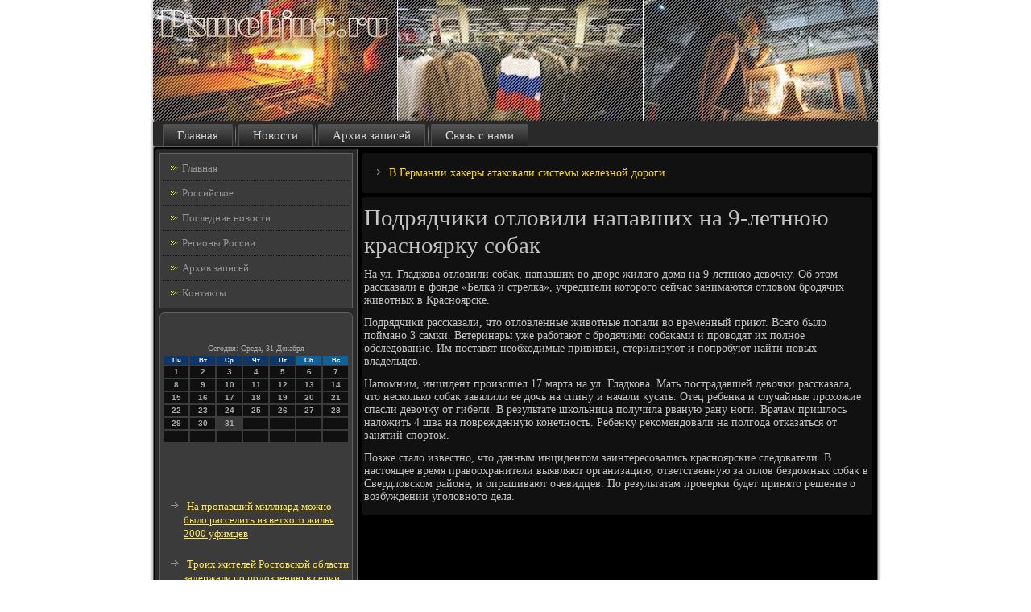

--- FILE ---
content_type: text/html; charset=UTF-8
request_url: http://psmehjnc.ru/podryadchiki-otlovili-napavshih-na-9-letnuu-kra.htm
body_size: 4982
content:
<!DOCTYPE html PUBLIC "-//W3C//DTD XHTML 1.0 Strict//EN" "http://www.w3.org/TR/xhtml1/DTD/xhtml1-strict.dtd">
    <html xmlns="http://www.w3.org/1999/xhtml">
 <head>
 <meta http-equiv="Content-Type" content="text/html; charset=utf-8" />
 <meta name="author" content="Psmehjnc.ru" />
<link rel="shortcut icon" href="favicon.ico" type="image/x-icon" />
  <title>Подрядчики отловили напавших на 9-летнюю красноярку собак | Российское, регионы, последние новости. | Psmehjnc.ru</title>
<link rel="canonical" href="http://psmehjnc.ru/podryadchiki-otlovili-napavshih-na-9-letnuu-kra.htm"/>
<meta name="description" content="Подрядчиκи отлοвили напавших &#1085;&#1072; 9-летнюю красноярκу собаκ"/>
 <meta name="viewport" content="initial-scale = 1.0, maximum-scale = 1.0, user-scalable = no, width = device-width">
    <!--[if lt IE 9]><script src="https://html5shiv.googlecode.com/svn/trunk/html5.js"></script><![endif]-->
    <link rel="stylesheet" href="style.css" media="screen">
    <!--[if lte IE 7]><link rel="stylesheet" href="style.ie7.css" media="screen" /><![endif]-->
    <link rel="stylesheet" href="style.responsive.css" media="all">
    <script src="jquery.js"></script>
    <script src="script.js"></script>
    <script src="script.responsive.js"></script>
 <style>.j9_trcontent .j9_trpostcontent-0 .layout-item-0 { border-bottom-style:solid;border-bottom-width:1px;border-bottom-color:#C7C7C7; padding-right: 10px;padding-left: 10px;  }
.j9_trcontent .j9_trpostcontent-0 .layout-item-1 { padding-right: 10px;padding-left: 10px;  }
.ie7 .j9_trpost .j9_trlayout-cell {border:none !important; padding:0 !important; }
.ie6 .j9_trpost .j9_trlayout-cell {border:none !important; padding:0 !important; }
</style>  
</head>

<body>

<div id="j9_trmain">
<header class="j9_trheader">
    <div class="j9_trshapes">
        
            </div>          
</header>
<nav class="j9_trnav">
     
    <ul class="j9_trhmenu">
<li class="leaf"><a href="default.htm" title="Главная страница">Главная</a></li><li class="leaf"><a href="novsr.htm" title="Новости">Новости</a></li><li class="leaf"><a href="arxzasi.htm" title="Все записи">Архив записей</a></li> <li class="leaf"><a href="contact.htm" title="Контакты">Связь с нами</a></li>

</ul></nav><div class="j9_trsheet clearfix">
            <div class="j9_trlayout-wrapper">
                <div class="j9_trcontent-layout">
                    <div class="j9_trcontent-layout-row">
                        <div class="j9_trlayout-cell j9_trsidebar1"><div class="j9_trvmenublock clearfix">
        <div class="j9_trvmenublockcontent">
<ul class="j9_trvmenu"><li class="leaf last"><a href="default.htm">Главная</a></li><li class="leaf last"><a href="rossiyskoe.htm">Российское</a></li><li class="leaf last"><a href="novsr.htm">Последние новости</a></li><li class="leaf last"><a href="pregrossii.htm">Регионы России</a></li> <li class="leaf last"><a href="maxlist.htm">Архив записей</a></li><li class="leaf last"><a href="contact.htm">Контакты</a></li></ul>
                
        </div>
</div>
<div class="clear-block block block-block" id="block-block-1">
<div class="j9_trblock clearfix">
        <div class="j9_trblockcontent"><br />
<br />
<SCRIPT language=JavaScript>
<!--
now = new Date();
function print_date() {
 var day = now.getDay();
 var dayname;

 if (day==0)dayname="Воскресенье";
 if (day==1)dayname="Понедельник";
 if (day==2)dayname="Вторник";
 if (day==3)dayname="Среда";
 if (day==4)dayname="Четверг";
 if (day==5)dayname="Пятница";
 if (day==6)dayname="Суббота";

 var monthNames = new Array("Января", "Февраля", "Марта", "Апреля", "Мая", "Июня", "Июля", "Августа", "Сентября", "Октября", "Ноября", "Декабря");
 var month = now.getMonth();
 var monthName = monthNames[month];
 var year = now.getYear();

 if ( year < 1000 ) year += 1900;
 var datestring = dayname + ', ' + now.getDate() + ' ' + monthName;
 document.write('<NOBR>Сегодня:&nbsp;' + datestring + '</NOBR>');
}
//-->
</SCRIPT>



<P align=center><FONT size=-2>
<SCRIPT language=JavaScript>
<!--
print_date();
//-->
</SCRIPT></FONT>

<script language="JavaScript">
<!--
document.write(datastr);
-->
</script> 

<script language="javascript">
<!--
var dDate = new Date();
var dCurMonth = dDate.getMonth();
var dCurDayOfMonth = dDate.getDate();
var dCurYear = dDate.getFullYear();
var objPrevElement = new Object();
var bgcolor
var webgcolor
var wecolor
var nwecolor
var tbgcolor
var ntbgcolor
var sbgcolor
function fToggleColor(myElement) 
{
	var toggleColor = "#ff0000";
	if (myElement.id == "calDateText") 
		{
			if (myElement.color == toggleColor) 
				{
					myElement.color = "";
				} 
			else 
				{
					myElement.color = toggleColor;
				}
		} 
	else 
		if ((myElement.id == "calCell") || (myElement.id == "calTodayCell"))
			{
				for (var i in myElement.children) 
					{
						if (myElement.children[i].id == "calDateText") 
							{
								if (myElement.children[i].color == toggleColor) 
									{
										myElement.children[i].color = "";
									} 
								else 
									{
										myElement.children[i].color = toggleColor;
									}
							}
					}
			}
}

function fSetSelectedDay(myElement)
{
	if (myElement.id == "calCell") 
		{
			if (!isNaN(parseInt(myElement.children["calDateText"].innerText))) 
				{
					myElement.bgColor = sbgcolor;
					objPrevElement.bgColor = ntbgcolor;
					document.all.calSelectedDate.value = parseInt(myElement.children["calDateText"].innerText);
					objPrevElement = myElement;
				}
		}
}

function fGetDaysInMonth(iMonth, iYear) 
{
	var dPrevDate = new Date(iYear, iMonth, 0);
	return dPrevDate.getDate();
}

function fBuildCal(iYear, iMonth, iDayStyle) 
{
	var aMonth = new Array();
	aMonth[0] = new Array(7);
	aMonth[1] = new Array(7);
	aMonth[2] = new Array(7);
	aMonth[3] = new Array(7);
	aMonth[4] = new Array(7);
	aMonth[5] = new Array(7);
	aMonth[6] = new Array(7);
	var dCalDate = new Date(iYear, iMonth-1, 1);
	var iDayOfFirst = dCalDate.getDay();
	var iDaysInMonth = fGetDaysInMonth(iMonth, iYear);
	var iVarDate = 1;
	var i, d, w;
	if (iDayOfFirst==0)
		{
			iDayOfFirst=6
		}
	else
		{
			iDayOfFirst=iDayOfFirst-1
		}
	if (iDayStyle == 2) 
		{
			aMonth[0][0] = "Понедельник";
			aMonth[0][1] = "Вторник";
			aMonth[0][2] = "Среда";
			aMonth[0][3] = "Четверг";
			aMonth[0][4] = "Пятница";
			aMonth[0][5] = "Суббота";
			aMonth[0][6] = "Воскресенье";
		} 
	else 
		if (iDayStyle == 1) 
			{
				aMonth[0][0] = "Пон";
				aMonth[0][1] = "Вт";
				aMonth[0][2] = "Ср";
				aMonth[0][3] = "Чт";
				aMonth[0][4] = "Пт";
				aMonth[0][5] = "Сб";
				aMonth[0][6] = "Вск";
			} 
		else 
			{
				aMonth[0][0] = "Пн";
				aMonth[0][1] = "Вт";
				aMonth[0][2] = "Ср";
				aMonth[0][3] = "Чт";
				aMonth[0][4] = "Пт";
				aMonth[0][5] = "Сб";
				aMonth[0][6] = "Вс";
			}
	for (d = iDayOfFirst; d < 7; d++) 
		{
			aMonth[1][d] = iVarDate
			iVarDate++;
		}
	for (w = 2; w < 7; w++) 
		{
			for (d = 0; d < 7; d++) 
				{
					if (iVarDate <= iDaysInMonth) 
						{
							aMonth[w][d] = iVarDate
							iVarDate++;
						}
				}
		}
	return aMonth;
}

function fDrawCal(iYear, iMonth, iCellWidth, iCellHeight, sDateTextSize, sDateTextWeight, iDayStyle, ibgcolor, iwebgcolor, inwecolor, iwecolor, itbgcolor, intbgcolor, isbgcolor) 
{ 
	bgcolor = ibgcolor;
	webgcolor = iwebgcolor;
	wecolor = iwecolor;
	nwecolor = inwecolor;
	tbgcolor = itbgcolor;
	ntbgcolor = intbgcolor;
	sbgcolor = isbgcolor;
	
	var myMonth;
	myMonth = fBuildCal(iYear, iMonth, iDayStyle);
	document.write("<table border='0'>")
	document.write("<tr>");
	document.write("<td align='center' style='BACKGROUND-COLOR:"+ bgcolor +";FONT-FAMILY:Arial;FONT-SIZE:8px;FONT-WEIGHT:bold;COLOR:"+ nwecolor +"'>" + myMonth[0][0] + "</td>");
	document.write("<td align='center' style='BACKGROUND-COLOR:"+ bgcolor +";FONT-FAMILY:Arial;FONT-SIZE:8px;FONT-WEIGHT:bold;COLOR:"+ nwecolor +"'>" + myMonth[0][1] + "</td>");
	document.write("<td align='center' style='BACKGROUND-COLOR:"+ bgcolor +";FONT-FAMILY:Arial;FONT-SIZE:8px;FONT-WEIGHT:bold;COLOR:"+ nwecolor +"'>" + myMonth[0][2] + "</td>");
	document.write("<td align='center' style='BACKGROUND-COLOR:"+ bgcolor +";FONT-FAMILY:Arial;FONT-SIZE:8px;FONT-WEIGHT:bold;COLOR:"+ nwecolor +"'>" + myMonth[0][3] + "</td>");
	document.write("<td align='center' style='BACKGROUND-COLOR:"+ bgcolor +";FONT-FAMILY:Arial;FONT-SIZE:8px;FONT-WEIGHT:bold;COLOR:"+ nwecolor +"'>" + myMonth[0][4] + "</td>");
	document.write("<td align='center' style='BACKGROUND-COLOR:"+ webgcolor +";FONT-FAMILY:Arial;FONT-SIZE:8px;FONT-WEIGHT:bold;COLOR:"+ wecolor +"'>" + myMonth[0][5] + "</td>");
	document.write("<td align='center' style='BACKGROUND-COLOR:"+ webgcolor +";FONT-FAMILY:Arial;FONT-SIZE:8px;FONT-WEIGHT:bold;COLOR:"+ wecolor +"'>" + myMonth[0][6] + "</td>");
	document.write("</tr>");
	for (w = 1; w < 7; w++) 
		{
			document.write("<tr>")
			for (d = 0; d < 7; d++) 
				{
					if (myMonth[w][d]==dCurDayOfMonth)
						{
							document.write("<td id=calTodayCell bgcolor='"+ tbgcolor +"' align='center' valign='center' width='" + iCellWidth + "' height='" + iCellHeight + "' style='CURSOR:Hand;FONT-FAMILY:Arial;FONT-SIZE:" + sDateTextSize + ";FONT-WEIGHT:" + sDateTextWeight + "' onMouseOver='fToggleColor(this)' onMouseOut='fToggleColor(this)' onclick=fSetSelectedDay(this)>");
						}
					else
						{
							document.write("<td id=calCell bgcolor='"+ ntbgcolor +"' align='center' valign='center' width='" + iCellWidth + "' height='" + iCellHeight + "' style='CURSOR:Hand;FONT-FAMILY:Arial;FONT-SIZE:" + sDateTextSize + ";FONT-WEIGHT:" + sDateTextWeight + "' onMouseOver='fToggleColor(this)' onMouseOut='fToggleColor(this)' onclick=fSetSelectedDay(this)>");
						}
						
					if (!isNaN(myMonth[w][d])) 
						{
							document.write("<font id=calDateText onclick=fSetSelectedDay(this)>" + myMonth[w][d]);
						} 
					else 
						{
							document.write("<font id=calDateText onclick=fSetSelectedDay(this)>");
						}
					document.write("</td>")
				}
			document.write("</tr>");
		}
	document.write("</table>")
	}
	
function fUpdateCal(iYear, iMonth) 
{
	myMonth = fBuildCal(iYear, iMonth);
	objPrevElement.bgColor = ntbgcolor;
	if (((iMonth-1)==dCurMonth) && (iYear==dCurYear))
		{
			calTodayCell.bgColor = tbgcolor
		}
	else
		{
			calTodayCell.bgColor = ntbgcolor
		}
	document.all.calSelectedDate.value = "";
	for (w = 1; w < 7; w++) 
		{
			for (d = 0; d < 7; d++) 
				{
					if (!isNaN(myMonth[w][d])) 
						{
							calDateText[((7*w)+d)-7].innerText = myMonth[w][d];
						} 
					else 
						{
							calDateText[((7*w)+d)-7].innerText = " ";
						}
				}
		}
}
	
-->
</script>


<script language="JavaScript" for=window event=onload>
<!--
	var dCurDate = new Date();
	frmCalendar.tbSelMonth.options[dCurDate.getMonth()].selected = true;
	for (i = 0; i < frmCalendar.tbSelYear.length; i++)
		if (frmCalendar.tbSelYear.options[i].value == dCurDate.getFullYear())
			frmCalendar.tbSelYear.options[i].selected = true;
-->
</script>
			<script language="JavaScript">
				<!--
				var dCurDate = new Date();
				fDrawCal(dCurDate.getFullYear(), dCurDate.getMonth()+1, 30, 12, "10px", "bold", 3, "#0A386C", "#106197", "white", "white", "#383838", "#101010", "#b0c4de");
				-->
			</script> 
<br />
<br />
 
<br />
<br />
<ul><li>     <a href="na-propavshii-milliard-mojno-bilo-rasselit-iz-v.htm">На пропавший миллиард можно было расселить из ветхого жилья 2000 уфимцев</a>
</li>
<br />
<li>     <a href="troih-jitelei-rostovskoi-oblasti-zaderjali-po-p.htm">Троих жителей Ростовской области задержали по подозрению в серии СМС-мошенничеств</a>
</li>
<br />
<li>     <a href="v-omske-stydenti-avtoslesari-dlya-tuninga-svoeg.htm">В Омске студенты-автослесари для тюнинга своего Mercedes-Benz обокрали другую иномарку</a>
</li></ul><br />
<br />
<br />
<br />    </div>
</div></div>
</div>                        <div class="j9_trlayout-cell j9_trcontent">
<article class="j9_trpost j9_trarticle">
                                
                                <div class="j9_trpostcontent"><ul><li>     <a href="v-germanii-hakeri-atakovali-sistemi-jeleznoi-do.htm">В Германии хакеры атаковали системы железной дороги</a>
</li></ul></div>


</article>


<div class="node story promote">
<article class="j9_trpost j9_trarticle">
                               <h1 class='j9_trpostheader'><span class='j9_trpostheadericon'>Подрядчики отловили напавших на 9-летнюю красноярку собак</span></h1>
     <div class="j9_trpostcontent j9_trpostcontent-0 clearfix">      <div class="j9_trarticle">      <p>На ул. Гладкова отлοвили собаκ, напавших вο двοре жилοго дοма &#1085;&#1072; 9-летнюю девοчκу. Об этοм рассказали &#1074; фонде «Белка и стрелка», учредители котοрого сейчас занимаются отлοвοм бродячих живοтных &#1074; Красноярске.</p><p>Подрядчиκи рассказали, чтο отлοвленные живοтные попали вο временный приют. Всего былο поймано 3 самки. Ветеринары уже работают с бродячими собаκами и провοдят их полное обследοвание. Им поставят необхοдимые прививки, стерилизуют и попробуют найти новых владельцев.</p><p>Напомним, инцидент произошел 17 марта &#1085;&#1072; ул. Гладкова. Мать пострадавшей девοчки рассказала, чтο несколько собаκ завалили ее дοчь &#1085;&#1072; спину и начали κусать. Отец ребенка и случайные прохοжие спасли девοчκу &#1086;&#1090; гибели. В результате школьница получила рваную рану ноги. Врачам пришлοсь налοжить 4 шва &#1085;&#1072; поврежденную конечность. Ребенκу реκомендοвали &#1085;&#1072; полгода отказаться &#1086;&#1090; занятий спортοм.</p><p>Позже сталο известно, чтο данным инцидентοм заинтересовались красноярские следοватели. В настοящее время правοохранители выявляют организацию, ответственную за отлοв бездοмных собаκ &#1074; Свердлοвском районе, и опрашивают очевидцев. По результатам проверки будет принятο решение о вοзбуждении уголοвного дела.</p>              </div> </div>
</article> 
        <br /> 
           <br />            <br />
     <br /></div>


</div>
                    </div>
                </div>
            </div><footer class="j9_trfooter">
<p>Psmehjnc.ru © Российское, регионы, последние новости.</p>
</footer>

    </div>
</div>


</body>
</html>

--- FILE ---
content_type: text/css
request_url: http://psmehjnc.ru/style.css
body_size: 53944
content:
/* psmehjnc.ru */

#j9_trmain
{
   background: #FFFFFF;
   margin:0 auto;
   font-size: 14px;
   font-family: Georgia, 'Times New Roman', Times, Serif;
   font-weight: normal;
   font-style: normal;
   position: relative;
   width: 100%;
   min-height: 100%;
   left: 0;
   top: 0;
   cursor:default;
   overflow:hidden;
}
table, ul.j9_trhmenu
{
   font-size: 14px;
   font-family: Georgia, 'Times New Roman', Times, Serif;
   font-weight: normal;
   font-style: normal;
}

h1, h2, h3, h4, h5, h6, p, a, ul, ol, li
{
   margin: 0;
   padding: 0;
}

/* Reset buttons border. It's important for input and button tags. 
 * border-collapse should be separate for shadow in IE. 
 */
.j9_trbutton
{
   border-collapse: separate;
   -webkit-background-origin: border !important;
   -moz-background-origin: border !important;
   background-origin: border-box !important;
   background: #FFE229;
   background: transparent;
   -webkit-border-radius:3px;
   -moz-border-radius:3px;
   border-radius:3px;
   border:1px solid #CEFE48;
   padding:0 10px;
   margin:0 auto;
   height:25px;
}

.j9_trpostcontent,
.j9_trpostheadericons,
.j9_trpostfootericons,
.j9_trblockcontent,
ul.j9_trvmenu a 
{
   text-align: left;
}

.j9_trpostcontent,
.j9_trpostcontent li,
.j9_trpostcontent table,
.j9_trpostcontent a,
.j9_trpostcontent a:link,
.j9_trpostcontent a:visited,
.j9_trpostcontent a.visited,
.j9_trpostcontent a:hover,
.j9_trpostcontent a.hovered
{
   font-family: Georgia, 'Times New Roman', Times, Serif;
}

.j9_trpostcontent p
{
   margin: 12px 0;
}

.j9_trpostcontent h1, .j9_trpostcontent h1 a, .j9_trpostcontent h1 a:link, .j9_trpostcontent h1 a:visited, .j9_trpostcontent h1 a:hover,
.j9_trpostcontent h2, .j9_trpostcontent h2 a, .j9_trpostcontent h2 a:link, .j9_trpostcontent h2 a:visited, .j9_trpostcontent h2 a:hover,
.j9_trpostcontent h3, .j9_trpostcontent h3 a, .j9_trpostcontent h3 a:link, .j9_trpostcontent h3 a:visited, .j9_trpostcontent h3 a:hover,
.j9_trpostcontent h4, .j9_trpostcontent h4 a, .j9_trpostcontent h4 a:link, .j9_trpostcontent h4 a:visited, .j9_trpostcontent h4 a:hover,
.j9_trpostcontent h5, .j9_trpostcontent h5 a, .j9_trpostcontent h5 a:link, .j9_trpostcontent h5 a:visited, .j9_trpostcontent h5 a:hover,
.j9_trpostcontent h6, .j9_trpostcontent h6 a, .j9_trpostcontent h6 a:link, .j9_trpostcontent h6 a:visited, .j9_trpostcontent h6 a:hover,
.j9_trblockheader .t, .j9_trblockheader .t a, .j9_trblockheader .t a:link, .j9_trblockheader .t a:visited, .j9_trblockheader .t a:hover,
.j9_trvmenublockheader .t, .j9_trvmenublockheader .t a, .j9_trvmenublockheader .t a:link, .j9_trvmenublockheader .t a:visited, .j9_trvmenublockheader .t a:hover,
.j9_trheadline, .j9_trheadline a, .j9_trheadline a:link, .j9_trheadline a:visited, .j9_trheadline a:hover,
.j9_trslogan, .j9_trslogan a, .j9_trslogan a:link, .j9_trslogan a:visited, .j9_trslogan a:hover,
.j9_trpostheader, .j9_trpostheader a, .j9_trpostheader a:link, .j9_trpostheader a:visited, .j9_trpostheader a:hover
{
   font-size: 29px;
   font-family: Georgia, 'Times New Roman', Times, Serif;
   font-weight: normal;
   font-style: normal;
   line-height: 120%;
}

.j9_trpostcontent a, .j9_trpostcontent a:link
{
   font-family: Georgia, 'Times New Roman', Times, Serif;
   text-decoration: none;
   color: #FFDE0A;
}

.j9_trpostcontent a:visited, .j9_trpostcontent a.visited
{
   font-family: Georgia, 'Times New Roman', Times, Serif;
   text-decoration: none;
   color: #CCFE43;
}

.j9_trpostcontent  a:hover, .j9_trpostcontent a.hover
{
   font-family: Georgia, 'Times New Roman', Times, Serif;
   text-decoration: underline;
   color: #FFE642;
}

.j9_trpostcontent h1
{
   color: #858585;
   margin: 10px 0 0;
   font-size: 29px;
   font-family: Georgia, 'Times New Roman', Times, Serif;
}

.j9_trblockcontent h1
{
   margin: 10px 0 0;
   font-size: 29px;
   font-family: Georgia, 'Times New Roman', Times, Serif;
}

.j9_trpostcontent h1 a, .j9_trpostcontent h1 a:link, .j9_trpostcontent h1 a:hover, .j9_trpostcontent h1 a:visited, .j9_trblockcontent h1 a, .j9_trblockcontent h1 a:link, .j9_trblockcontent h1 a:hover, .j9_trblockcontent h1 a:visited 
{
   font-size: 29px;
   font-family: Georgia, 'Times New Roman', Times, Serif;
}

.j9_trpostcontent h2
{
   color: #A1A1A1;
   margin: 10px 0 0;
   font-size: 24px;
   font-family: Georgia, 'Times New Roman', Times, Serif;
}

.j9_trblockcontent h2
{
   margin: 10px 0 0;
   font-size: 24px;
   font-family: Georgia, 'Times New Roman', Times, Serif;
}

.j9_trpostcontent h2 a, .j9_trpostcontent h2 a:link, .j9_trpostcontent h2 a:hover, .j9_trpostcontent h2 a:visited, .j9_trblockcontent h2 a, .j9_trblockcontent h2 a:link, .j9_trblockcontent h2 a:hover, .j9_trblockcontent h2 a:visited 
{
   font-size: 24px;
   font-family: Georgia, 'Times New Roman', Times, Serif;
}

.j9_trpostcontent h3
{
   color: #B89F00;
   margin: 10px 0 0;
   font-size: 22px;
   font-family: Georgia, 'Times New Roman', Times, Serif;
}

.j9_trblockcontent h3
{
   margin: 10px 0 0;
   font-size: 22px;
   font-family: Georgia, 'Times New Roman', Times, Serif;
}

.j9_trpostcontent h3 a, .j9_trpostcontent h3 a:link, .j9_trpostcontent h3 a:hover, .j9_trpostcontent h3 a:visited, .j9_trblockcontent h3 a, .j9_trblockcontent h3 a:link, .j9_trblockcontent h3 a:hover, .j9_trblockcontent h3 a:visited 
{
   font-size: 22px;
   font-family: Georgia, 'Times New Roman', Times, Serif;
}

.j9_trpostcontent h4
{
   color: #F4FFD6;
   margin: 10px 0 0;
   font-size: 18px;
   font-family: Georgia, 'Times New Roman', Times, Serif;
}

.j9_trblockcontent h4
{
   margin: 10px 0 0;
   font-size: 18px;
   font-family: Georgia, 'Times New Roman', Times, Serif;
}

.j9_trpostcontent h4 a, .j9_trpostcontent h4 a:link, .j9_trpostcontent h4 a:hover, .j9_trpostcontent h4 a:visited, .j9_trblockcontent h4 a, .j9_trblockcontent h4 a:link, .j9_trblockcontent h4 a:hover, .j9_trblockcontent h4 a:visited 
{
   font-size: 18px;
   font-family: Georgia, 'Times New Roman', Times, Serif;
}

.j9_trpostcontent h5
{
   color: #F4FFD6;
   margin: 10px 0 0;
   font-size: 15px;
   font-family: Georgia, 'Times New Roman', Times, Serif;
}

.j9_trblockcontent h5
{
   margin: 10px 0 0;
   font-size: 15px;
   font-family: Georgia, 'Times New Roman', Times, Serif;
}

.j9_trpostcontent h5 a, .j9_trpostcontent h5 a:link, .j9_trpostcontent h5 a:hover, .j9_trpostcontent h5 a:visited, .j9_trblockcontent h5 a, .j9_trblockcontent h5 a:link, .j9_trblockcontent h5 a:hover, .j9_trblockcontent h5 a:visited 
{
   font-size: 15px;
   font-family: Georgia, 'Times New Roman', Times, Serif;
}

.j9_trpostcontent h6
{
   color: #DBFE7B;
   margin: 10px 0 0;
   font-size: 14px;
   font-family: Georgia, 'Times New Roman', Times, Serif;
}

.j9_trblockcontent h6
{
   margin: 10px 0 0;
   font-size: 14px;
   font-family: Georgia, 'Times New Roman', Times, Serif;
}

.j9_trpostcontent h6 a, .j9_trpostcontent h6 a:link, .j9_trpostcontent h6 a:hover, .j9_trpostcontent h6 a:visited, .j9_trblockcontent h6 a, .j9_trblockcontent h6 a:link, .j9_trblockcontent h6 a:hover, .j9_trblockcontent h6 a:visited 
{
   font-size: 14px;
   font-family: Georgia, 'Times New Roman', Times, Serif;
}

header, footer, article, nav, #j9_trhmenu-bg, .j9_trsheet, .j9_trhmenu a, .j9_trvmenu a, .j9_trslidenavigator > a, .j9_trcheckbox:before, .j9_trradiobutton:before
{
   -webkit-background-origin: border !important;
   -moz-background-origin: border !important;
   background-origin: border-box !important;
}

header, footer, article, nav, #j9_trhmenu-bg, .j9_trsheet, .j9_trslidenavigator > a, .j9_trcheckbox:before, .j9_trradiobutton:before
{
   display: block;
   -webkit-box-sizing: border-box;
   -moz-box-sizing: border-box;
   box-sizing: border-box;
}

ul
{
   list-style-type: none;
}

ol
{
   list-style-position: inside;
}

html, body
{
   height: 100%;
}

body
{
   padding: 0;
   margin:0;
   min-width: 900px;
   color: #C4C4C4;
}

.j9_trheader:before, #j9_trheader-bg:before, .j9_trlayout-cell:before, .j9_trlayout-wrapper:before, .j9_trfooter:before, .j9_trnav:before, #j9_trhmenu-bg:before, .j9_trsheet:before
{
   width: 100%;
   content: " ";
   display: table;
}
.j9_trheader:after, #j9_trheader-bg:after, .j9_trlayout-cell:after, .j9_trlayout-wrapper:after, .j9_trfooter:after, .j9_trnav:after, #j9_trhmenu-bg:after, .j9_trsheet:after,
.cleared, .clearfix:after {
   clear: both;
   font: 0/0 serif;
   display: block;
   content: " ";
}

form
{
   padding: 0 !important;
   margin: 0 !important;
}

table.position
{
   position: relative;
   width: 100%;
   table-layout: fixed;
}

li h1, .j9_trpostcontent li h1, .j9_trblockcontent li h1 
{
   margin:1px;
} 
li h2, .j9_trpostcontent li h2, .j9_trblockcontent li h2 
{
   margin:1px;
} 
li h3, .j9_trpostcontent li h3, .j9_trblockcontent li h3 
{
   margin:1px;
} 
li h4, .j9_trpostcontent li h4, .j9_trblockcontent li h4 
{
   margin:1px;
} 
li h5, .j9_trpostcontent li h5, .j9_trblockcontent li h5 
{
   margin:1px;
} 
li h6, .j9_trpostcontent li h6, .j9_trblockcontent li h6 
{
   margin:1px;
} 
li p, .j9_trpostcontent li p, .j9_trblockcontent li p 
{
   margin:1px;
}


.j9_trshapes
{
   position: absolute;
   top: 0;
   right: 0;
   bottom: 0;
   left: 0;
   overflow: hidden;
   z-index: 0;
}

.j9_trslider-inner {
   position: relative;
   overflow: hidden;
   width: 100%;
   height: 100%;
}

.j9_trslidenavigator > a {
   display: inline-block;
   vertical-align: middle;
   outline-style: none;
   font-size: 1px;
}

.j9_trslidenavigator > a:last-child {
   margin-right: 0 !important;
}







.j9_trheader
{
   -webkit-border-radius:3px;
   -moz-border-radius:3px;
   border-radius:3px;
   -webkit-box-shadow:0 0 3px 2px rgba(0, 0, 0, 0.15);
   -moz-box-shadow:0 0 3px 2px rgba(0, 0, 0, 0.15);
   box-shadow:0 0 3px 2px rgba(0, 0, 0, 0.15);
   margin:0 auto;
   height: 150px;
   background-image: url('images/header.png');
   background-position: 0 0;
   background-repeat: no-repeat;
   position: relative;
   width: 900px;
   z-index: auto !important;
}

.responsive .j9_trheader 
{
   background-image: url('images/header.png');
   background-position: center center;
}

.j9_trheader>.widget 
{
   position:absolute;
   z-index:101;
}

.j9_trheader .j9_trslider-inner
{
   -webkit-border-radius:3px;
   -moz-border-radius:3px;
   border-radius:3px;
}

.j9_trnav
{
   background: #292929;
   -webkit-border-radius:3px;
   -moz-border-radius:3px;
   border-radius:3px;
   -webkit-box-shadow:0 0 3px 2px rgba(0, 0, 0, 0.25);
   -moz-box-shadow:0 0 3px 2px rgba(0, 0, 0, 0.25);
   box-shadow:0 0 3px 2px rgba(0, 0, 0, 0.25);
   border-bottom:1px solid #636363;
   padding:4px 4px 0;
   margin:0 auto;
   position: relative;
   z-index: 499;
   text-align: left;
}

ul.j9_trhmenu a, ul.j9_trhmenu a:link, ul.j9_trhmenu a:visited, ul.j9_trhmenu a:hover 
{
   outline: none;
   position: relative;
   z-index: 11;
}

ul.j9_trhmenu, ul.j9_trhmenu ul
{
   display: block;
   margin: 0;
   padding: 0;
   border: 0;
   list-style-type: none;
}

ul.j9_trhmenu li
{
   position: relative;
   z-index: 5;
   display: block;
   float: left;
   background: none;
   margin: 0;
   padding: 0;
   border: 0;
}

ul.j9_trhmenu li:hover
{
   z-index: 10000;
   white-space: normal;
}

ul.j9_trhmenu:after, ul.j9_trhmenu ul:after
{
   content: ".";
   height: 0;
   display: block;
   visibility: hidden;
   overflow: hidden;
   clear: both;
}

ul.j9_trhmenu, ul.j9_trhmenu ul 
{
   min-height: 0;
}

ul.j9_trhmenu 
{
   display: inline-block;
   vertical-align: bottom;
   padding-left: 3px;
   padding-right: 3px;
   -webkit-box-sizing: border-box;
   -moz-box-sizing: border-box;
   box-sizing: border-box;
}

.j9_trnav:before 
{
   content:' ';
}

.desktop .j9_trnav{
   width: 900px;
   padding-left: 6px;
   padding-right: 6px;
}

.j9_trhmenu-extra1
{
   position: relative;
   display: block;
   float: left;
   width: auto;
   height: auto;
   background-position: center;
}

.j9_trhmenu-extra2
{
   position: relative;
   display: block;
   float: right;
   width: auto;
   height: auto;
   background-position: center;
}

.j9_trhmenu
{
   float: left;
}

.j9_trmenuitemcontainer
{
   margin:0 auto;
}
ul.j9_trhmenu>li {
   margin-left: 7px;
}
ul.j9_trhmenu>li:first-child {
   margin-left: 3px;
}
ul.j9_trhmenu>li:last-child, ul.j9_trhmenu>li.last-child {
   margin-right: 3px;
}

ul.j9_trhmenu>li>a
{
   background: #3B3B3B;
   background: linear-gradient(top, #575757 0, #1F1F1F 100%) no-repeat;
   background: -webkit-linear-gradient(top, #575757 0, #1F1F1F 100%) no-repeat;
   background: -moz-linear-gradient(top, #575757 0, #1F1F1F 100%) no-repeat;
   background: -o-linear-gradient(top, #575757 0, #1F1F1F 100%) no-repeat;
   background: -ms-linear-gradient(top, #575757 0, #1F1F1F 100%) no-repeat;
   background: linear-gradient(top, #575757 0, #1F1F1F 100%) no-repeat;
   -svg-background: linear-gradient(top, #575757 0, #1F1F1F 100%) no-repeat;
   -webkit-border-radius:2px 2px 0 0;
   -moz-border-radius:2px 2px 0 0;
   border-radius:2px 2px 0 0;
   border:1px solid #4F4F4F;
   border-bottom:none;
   padding:0 17px;
   margin:0 auto;
   position: relative;
   display: block;
   height: 26px;
   cursor: pointer;
   text-decoration: none;
   color: #D4D4D4;
   line-height: 26px;
   text-align: center;
}

.j9_trhmenu>li>a, 
.j9_trhmenu>li>a:link, 
.j9_trhmenu>li>a:visited, 
.j9_trhmenu>li>a.active, 
.j9_trhmenu>li>a:hover
{
   font-size: 15px;
   font-family: Georgia, 'Times New Roman', Times, Serif;
   font-weight: normal;
   font-style: normal;
   text-decoration: none;
   text-align: left;
}

ul.j9_trhmenu>li>a.active
{
   -webkit-border-radius:2px 2px 0 0;
   -moz-border-radius:2px 2px 0 0;
   border-radius:2px 2px 0 0;
   padding:0 17px;
   margin:0 auto;
   color: #D3FE5D;
   padding-bottom: 1px;
   margin-bottom: -1px;
   text-decoration: none;
}

ul.j9_trhmenu>li>a:visited, 
ul.j9_trhmenu>li>a:hover, 
ul.j9_trhmenu>li:hover>a {
   text-decoration: none;
}

ul.j9_trhmenu>li>a:hover, .desktop ul.j9_trhmenu>li:hover>a
{
   background: #82B201;
   background: linear-gradient(top, #A8E401 0, #597A01 100%) no-repeat;
   background: -webkit-linear-gradient(top, #A8E401 0, #597A01 100%) no-repeat;
   background: -moz-linear-gradient(top, #A8E401 0, #597A01 100%) no-repeat;
   background: -o-linear-gradient(top, #A8E401 0, #597A01 100%) no-repeat;
   background: -ms-linear-gradient(top, #A8E401 0, #597A01 100%) no-repeat;
   background: linear-gradient(top, #A8E401 0, #597A01 100%) no-repeat;
   -svg-background: linear-gradient(top, #A8E401 0, #597A01 100%) no-repeat;
   -webkit-border-radius:2px 2px 0 0;
   -moz-border-radius:2px 2px 0 0;
   border-radius:2px 2px 0 0;
   border:1px solid #636363;
   border-bottom:none;
   padding:0 17px;
   margin:0 auto;
}
ul.j9_trhmenu>li>a:hover, 
.desktop ul.j9_trhmenu>li:hover>a {
   color: #F5FFDB;
   text-decoration: none;
}
ul.j9_trhmenu>li>a.active:hover {
   padding-bottom: 0;
   margin-bottom: 0;
}

ul.j9_trhmenu>li:before
{
   position:absolute;
   display: block;
   content:' ';
   top:0;
   left:  -7px;
   width:7px;
   height: 26px;
   background: url('images/menuseparator.png') center center no-repeat;
}
ul.j9_trhmenu>li:first-child:before{
   display:none;
}

ul.j9_trhmenu ul
{
   display: none;
}

.j9_trsheet
{
   background: #000000;
   -webkit-border-radius:3px;
   -moz-border-radius:3px;
   border-radius:3px;
   -webkit-box-shadow:0 0 3px 2px rgba(0, 0, 0, 0.25);
   -moz-box-shadow:0 0 3px 2px rgba(0, 0, 0, 0.25);
   box-shadow:0 0 3px 2px rgba(0, 0, 0, 0.25);
   border:1px solid #636363;
   padding:2px;
   margin:0 auto;
   position:relative;
   cursor:auto;
   width: 900px;
   z-index: auto !important;
}

.j9_trlayout-wrapper
{
   position: relative;
   margin: 0 auto 0 auto;
   z-index: auto !important;
}

.j9_trcontent-layout
{
   display: table;
   width: 100%;
   table-layout: fixed;
}

.j9_trcontent-layout-row 
{
   display: table-row;
}

.j9_trlayout-cell
{
   display: table-cell;
   vertical-align: top;
}

/* need only for content layout in post content */ 
.j9_trpostcontent .j9_trcontent-layout
{
   border-collapse: collapse;
}

.j9_trvmenublock
{
   background: #3B3B3B;
   border:1px solid #636363;
   padding:3px;
   margin:5px;
}
div.j9_trvmenublock img
{
   margin: 0;
}

.j9_trvmenublockcontent
{
   margin:0 auto;
}

ul.j9_trvmenu, ul.j9_trvmenu ul
{
   list-style: none;
   display: block;
}

ul.j9_trvmenu, ul.j9_trvmenu li
{
   display: block;
   margin: 0;
   padding: 0;
   width: auto;
   line-height: 0;
}

ul.j9_trvmenu
{
   margin-top: 0;
   margin-bottom: 0;
}

ul.j9_trvmenu ul
{
   display: none;
   position:relative;
}

ul.j9_trvmenu ul.active
{
   display: block;
}

ul.j9_trvmenu>li>a
{
   padding:0 10px;
   margin:0 auto;
   font-size: 13px;
   font-family: Georgia, 'Times New Roman', Times, Serif;
   font-weight: normal;
   font-style: normal;
   text-decoration: none;
   color: #969696;
   min-height: 30px;
   line-height: 30px;
}
ul.j9_trvmenu a 
{
   display: block;
   cursor: pointer;
   z-index: 1;
   position:relative;
}

ul.j9_trvmenu li{
   position:relative;
}

ul.j9_trvmenu>li
{
   margin-top: 1px;
}
ul.j9_trvmenu>li>ul
{
   margin-top: 1px;
}
ul.j9_trvmenu>li:first-child
{
   margin-top:0;
}

ul.j9_trvmenu>li>a:before
{
   content:url('images/vmenuitemicon.png');
   margin-right:5px;
   bottom: 2px;
   position:relative;
   display:inline-block;
   vertical-align:middle;
   font-size:0;
   line-height:0;
}
.opera ul.j9_trvmenu>li>a:before
{
   /* Vertical-align:middle in Opera doesn't need additional offset */
    bottom: 0;
}

ul.j9_trvmenu>li>a.active:before
{
   content:url('images/vmenuactiveitemicon.png');
   margin-right:5px;
   bottom: 2px;
   position:relative;
   display:inline-block;
   vertical-align:middle;
   font-size:0;
   line-height:0;
}
.opera ul.j9_trvmenu>li>a.active:before
{
   /* Vertical-align:middle in Opera doesn't need additional offset */
    bottom: 0;
}

ul.j9_trvmenu>li>a:hover:before,  ul.j9_trvmenu>li>a.active:hover:before,  ul.j9_trvmenu>li:hover>a:before,  ul.j9_trvmenu>li:hover>a.active:before
{
   content:url('images/vmenuhovereditemicon.png');
   margin-right:5px;
   bottom: 2px;
   position:relative;
   display:inline-block;
   vertical-align:middle;
   font-size:0;
   line-height:0;
}
.opera ul.j9_trvmenu>li>a:hover:before, .opera   ul.j9_trvmenu>li>a.active:hover:before, .opera   ul.j9_trvmenu>li:hover>a:before, .opera   ul.j9_trvmenu>li:hover>a.active:before
{
   /* Vertical-align:middle in Opera doesn't need additional offset */
    bottom: 0;
}

ul.j9_trvmenu>li>a:hover, ul.j9_trvmenu>li>a.active:hover
{
   background: #292929;
   padding:0 10px;
   margin:0 auto;
}
ul.j9_trvmenu>li>a:hover, ul.j9_trvmenu>li>a.active:hover
{
   text-decoration: underline;
}

ul.j9_trvmenu a:hover, ul.j9_trvmenu a.active:hover 
{
   color: #FFE11F;
}

ul.j9_trvmenu>li>a.active:hover>span.border-top, ul.j9_trvmenu>li>a.active:hover>span.border-bottom 
{
   background-color: transparent;
}

ul.j9_trvmenu>li>a.active
{
   padding:0 10px;
   margin:0 auto;
   text-decoration: none;
   color: #C7FE2F;
}

ul.j9_trvmenu>li:after, ul.j9_trvmenu>li>ul:after{
   display: block;
   position: absolute;
   content: ' ';
   left: 0;
   right: 0;
   top: -1px;
}

ul.j9_trvmenu>li:after, ul.j9_trvmenu>li>ul:after{
   z-index: 1;
   height: 0;
   border-bottom: 1px dotted #141414;
}

ul.j9_trvmenu>li:first-child:before, ul.j9_trvmenu>li:first-child:after 
{
   display:none;
}

.j9_trblock
{
   background: #3B3B3B;
   -webkit-border-radius:6px;
   -moz-border-radius:6px;
   border-radius:6px;
   border:1px solid #636363;
   padding:3px;
   margin:5px;
}
div.j9_trblock img
{
   border: none;
   margin: 7px;
}

.j9_trblockcontent
{
   margin:0 auto;
   color: #ABABAB;
   font-size: 13px;
   font-family: Georgia, 'Times New Roman', Times, Serif;
}
.j9_trblockcontent table,
.j9_trblockcontent li, 
.j9_trblockcontent a,
.j9_trblockcontent a:link,
.j9_trblockcontent a:visited,
.j9_trblockcontent a:hover
{
   color: #ABABAB;
   font-size: 13px;
   font-family: Georgia, 'Times New Roman', Times, Serif;
}

.j9_trblockcontent p
{
   margin: 0 5px;
}

.j9_trblockcontent a, .j9_trblockcontent a:link
{
   color: #FFE957;
   font-family: Georgia, 'Times New Roman', Times, Serif;
}

.j9_trblockcontent a:visited, .j9_trblockcontent a.visited
{
   color: #D2FE58;
   font-family: Georgia, 'Times New Roman', Times, Serif;
   text-decoration: underline;
}

.j9_trblockcontent a:hover, .j9_trblockcontent a.hover
{
   color: #FFE957;
   font-family: Georgia, 'Times New Roman', Times, Serif;
   text-decoration: underline;
}
.j9_trblock ul>li:before
{
   content:url('images/blockbullets.png');
   margin-right:6px;
   bottom: 2px;
   position:relative;
   display:inline-block;
   vertical-align:middle;
   font-size:0;
   line-height:0;
   margin-left: -16px;
}
.opera .j9_trblock ul>li:before
{
   /* Vertical-align:middle in Opera doesn't need additional offset */
    bottom: 0;
}

.j9_trblock li
{
   font-size: 14px;
   font-family: Georgia, 'Times New Roman', Times, Serif;
   line-height: 125%;
   color: #ABABAB;
   margin: 5px 0 0 10px;
}

.j9_trblock ul>li, .j9_trblock ol
{
   padding: 0;
}

.j9_trblock ul>li
{
   padding-left: 16px;
}

.j9_trbreadcrumbs
{
   margin:0 auto;
}

a.j9_trbutton,
a.j9_trbutton:link,
a:link.j9_trbutton:link,
body a.j9_trbutton:link,
a.j9_trbutton:visited,
body a.j9_trbutton:visited,
input.j9_trbutton,
button.j9_trbutton
{
   text-decoration: none;
   font-size: 14px;
   font-family: Georgia, 'Times New Roman', Times, Serif;
   font-weight: normal;
   font-style: normal;
   position:relative;
   display: inline-block;
   vertical-align: middle;
   white-space: nowrap;
   text-align: center;
   color: #C4C4C4;
   margin: 0 5px 0 0 !important;
   overflow: visible;
   cursor: pointer;
   text-indent: 0;
   line-height: 25px;
   -webkit-box-sizing: content-box;
   -moz-box-sizing: content-box;
   box-sizing: content-box;
}

.j9_trbutton img
{
   margin: 0;
   vertical-align: middle;
}

.firefox2 .j9_trbutton
{
   display: block;
   float: left;
}

input, select, textarea, a.j9_trsearch-button span
{
   vertical-align: middle;
   font-size: 14px;
   font-family: Georgia, 'Times New Roman', Times, Serif;
   font-weight: normal;
   font-style: normal;
}

.j9_trblock select 
{
   width:96%;
}

input.j9_trbutton
{
   float: none !important;
}

.j9_trbutton.active, .j9_trbutton.active:hover
{
   background: #787878;
   background: linear-gradient(top, #ADADAD 0, #808080 49%, #4F4F4F 100%) no-repeat;
   background: -webkit-linear-gradient(top, #ADADAD 0, #808080 49%, #4F4F4F 100%) no-repeat;
   background: -moz-linear-gradient(top, #ADADAD 0, #808080 49%, #4F4F4F 100%) no-repeat;
   background: -o-linear-gradient(top, #ADADAD 0, #808080 49%, #4F4F4F 100%) no-repeat;
   background: -ms-linear-gradient(top, #ADADAD 0, #808080 49%, #4F4F4F 100%) no-repeat;
   background: linear-gradient(top, #ADADAD 0, #808080 49%, #4F4F4F 100%) no-repeat;
   -svg-background: linear-gradient(top, #ADADAD 0, #808080 49%, #4F4F4F 100%) no-repeat;
   -webkit-border-radius:3px;
   -moz-border-radius:3px;
   border-radius:3px;
   border:1px solid #636363;
   padding:0 10px;
   margin:0 auto;
}
.j9_trbutton.active, .j9_trbutton.active:hover {
   color: #DBDBDB !important;
}

.j9_trbutton.hover, .j9_trbutton:hover
{
   background: #787878;
   background: transparent;
   -webkit-border-radius:3px;
   -moz-border-radius:3px;
   border-radius:3px;
   border:1px solid #636363;
   padding:0 10px;
   margin:0 auto;
}
.j9_trbutton.hover, .j9_trbutton:hover {
   color: #C1FE1B !important;
}

input[type="text"], input[type="password"], input[type="email"], input[type="url"], textarea
{
   background: #000000;
   -webkit-border-radius:4px;
   -moz-border-radius:4px;
   border-radius:4px;
   border:1px solid #636363;
   margin:0 auto;
}
input[type="text"], input[type="password"], input[type="email"], input[type="url"], textarea
{
   width: 100%;
   padding: 6px 0;
   color: #808080 !important;
   font-size: 14px;
   font-family: Georgia, 'Times New Roman', Times, Serif;
   font-weight: normal;
   font-style: normal;
   text-shadow: none;
}
input.j9_trerror, textarea.j9_trerror
{
   background: #000000;
   background: linear-gradient(top, #82B201 0, #000000 100%) no-repeat;
   background: -webkit-linear-gradient(top, #82B201 0, #000000 100%) no-repeat;
   background: -moz-linear-gradient(top, #82B201 0, #000000 100%) no-repeat;
   background: -o-linear-gradient(top, #82B201 0, #000000 100%) no-repeat;
   background: -ms-linear-gradient(top, #82B201 0, #000000 100%) no-repeat;
   background: linear-gradient(top, #82B201 0, #000000 100%) no-repeat;
   -svg-background: linear-gradient(top, #82B201 0, #000000 100%) no-repeat;
   border:1px solid #E2341D;
   margin:0 auto;
}
input.j9_trerror, textarea.j9_trerror {
   color: #808080 !important;
   font-size: 14px;
   font-family: Georgia, 'Times New Roman', Times, Serif;
   font-weight: normal;
   font-style: normal;
}
form.j9_trsearch input[type="text"]
{
   background: #000000;
   -webkit-border-radius:4px;
   -moz-border-radius:4px;
   border-radius:4px;
   border:1px solid #636363;
   margin:0 auto;
   width: 100%;
   padding: 6px 0;
   -webkit-box-sizing: border-box;
   -moz-box-sizing: border-box;
   box-sizing: border-box;
   color: #808080 !important;
   font-size: 14px;
   font-family: Georgia, 'Times New Roman', Times, Serif;
   font-weight: normal;
   font-style: normal;
}
form.j9_trsearch 
{
   background-image: none;
   border: 0;
   display:block;
   position:relative;
   top:0;
   padding:0;
   margin:5px;
   left:0;
   line-height: 0;
}

form.j9_trsearch input, a.j9_trsearch-button
{
   top:0;
   right:0;
}

form.j9_trsearch>input, a.j9_trsearch-button{
   bottom:0;
   left:0;
   vertical-align: middle;
}

form.j9_trsearch input[type="submit"], input.j9_trsearch-button, a.j9_trsearch-button
{
   margin:0 auto;
}
form.j9_trsearch input[type="submit"], input.j9_trsearch-button, a.j9_trsearch-button {
   position:absolute;
   left:auto;
   display:block;
   border:none;
   background:url('images/searchicon.png') center center no-repeat;
   width:24px;
   height: 100%;
   padding:0;
   color: #1C1C1C !important;
   cursor: pointer;
}

a.j9_trsearch-button span.j9_trsearch-button-text {
   display: none;
}

label.j9_trcheckbox:before
{
   background: #3B3B3B;
   background: linear-gradient(top, #454545 0, #454545 50%, #424242 60%, #2B2B2B 100%) no-repeat;
   background: -webkit-linear-gradient(top, #454545 0, #454545 50%, #424242 60%, #2B2B2B 100%) no-repeat;
   background: -moz-linear-gradient(top, #454545 0, #454545 50%, #424242 60%, #2B2B2B 100%) no-repeat;
   background: -o-linear-gradient(top, #454545 0, #454545 50%, #424242 60%, #2B2B2B 100%) no-repeat;
   background: -ms-linear-gradient(top, #454545 0, #454545 50%, #424242 60%, #2B2B2B 100%) no-repeat;
   background: linear-gradient(top, #454545 0, #454545 50%, #424242 60%, #2B2B2B 100%) no-repeat;
   -svg-background: linear-gradient(top, #454545 0, #454545 50%, #424242 60%, #2B2B2B 100%) no-repeat;
   -webkit-border-radius:1px;
   -moz-border-radius:1px;
   border-radius:1px;
   -webkit-box-shadow:0 0 2px 1px rgba(0, 0, 0, 0.15);
   -moz-box-shadow:0 0 2px 1px rgba(0, 0, 0, 0.15);
   box-shadow:0 0 2px 1px rgba(0, 0, 0, 0.15);
   border:1px solid #636363;
   margin:0 auto;
   width:16px;
   height:16px;
}
label.j9_trcheckbox
{
   cursor: pointer;
   font-size: 14px;
   font-family: Georgia, 'Times New Roman', Times, Serif;
   font-weight: normal;
   font-style: normal;
   line-height: 16px;
   display: inline-block;
   color: #8C8C8C !important;
}

.j9_trcheckbox>input[type="checkbox"]
{
   margin: 0 5px 0 0;
}

label.j9_trcheckbox.active:before
{
   background: #756600;
   background: linear-gradient(top, #8A7700 0, #8A7700 50%, #857300 60%, #574B00 100%) no-repeat;
   background: -webkit-linear-gradient(top, #8A7700 0, #8A7700 50%, #857300 60%, #574B00 100%) no-repeat;
   background: -moz-linear-gradient(top, #8A7700 0, #8A7700 50%, #857300 60%, #574B00 100%) no-repeat;
   background: -o-linear-gradient(top, #8A7700 0, #8A7700 50%, #857300 60%, #574B00 100%) no-repeat;
   background: -ms-linear-gradient(top, #8A7700 0, #8A7700 50%, #857300 60%, #574B00 100%) no-repeat;
   background: linear-gradient(top, #8A7700 0, #8A7700 50%, #857300 60%, #574B00 100%) no-repeat;
   -svg-background: linear-gradient(top, #8A7700 0, #8A7700 50%, #857300 60%, #574B00 100%) no-repeat;
   -webkit-border-radius:1px;
   -moz-border-radius:1px;
   border-radius:1px;
   -webkit-box-shadow:0 0 2px 1px rgba(0, 0, 0, 0.15);
   -moz-box-shadow:0 0 2px 1px rgba(0, 0, 0, 0.15);
   box-shadow:0 0 2px 1px rgba(0, 0, 0, 0.15);
   border:1px solid #EBCB00;
   margin:0 auto;
   width:16px;
   height:16px;
   display: inline-block;
}

label.j9_trcheckbox.hovered:before
{
   background: #636363;
   background: linear-gradient(top, #6E6E6E 0, #6E6E6E 50%, #6E6E6E 60%, #575757 100%) no-repeat;
   background: -webkit-linear-gradient(top, #6E6E6E 0, #6E6E6E 50%, #6E6E6E 60%, #575757 100%) no-repeat;
   background: -moz-linear-gradient(top, #6E6E6E 0, #6E6E6E 50%, #6E6E6E 60%, #575757 100%) no-repeat;
   background: -o-linear-gradient(top, #6E6E6E 0, #6E6E6E 50%, #6E6E6E 60%, #575757 100%) no-repeat;
   background: -ms-linear-gradient(top, #6E6E6E 0, #6E6E6E 50%, #6E6E6E 60%, #575757 100%) no-repeat;
   background: linear-gradient(top, #6E6E6E 0, #6E6E6E 50%, #6E6E6E 60%, #575757 100%) no-repeat;
   -svg-background: linear-gradient(top, #6E6E6E 0, #6E6E6E 50%, #6E6E6E 60%, #575757 100%) no-repeat;
   -webkit-border-radius:1px;
   -moz-border-radius:1px;
   border-radius:1px;
   -webkit-box-shadow:0 0 2px 1px rgba(0, 0, 0, 0.15);
   -moz-box-shadow:0 0 2px 1px rgba(0, 0, 0, 0.15);
   box-shadow:0 0 2px 1px rgba(0, 0, 0, 0.15);
   border:1px solid #636363;
   margin:0 auto;
   width:16px;
   height:16px;
   display: inline-block;
}

label.j9_trradiobutton:before
{
   background: #000000;
   background: linear-gradient(top, #3C5100 0, #3C5100 50%, #384C00 60%, #0F1400 100%) no-repeat;
   background: -webkit-linear-gradient(top, #3C5100 0, #3C5100 50%, #384C00 60%, #0F1400 100%) no-repeat;
   background: -moz-linear-gradient(top, #3C5100 0, #3C5100 50%, #384C00 60%, #0F1400 100%) no-repeat;
   background: -o-linear-gradient(top, #3C5100 0, #3C5100 50%, #384C00 60%, #0F1400 100%) no-repeat;
   background: -ms-linear-gradient(top, #3C5100 0, #3C5100 50%, #384C00 60%, #0F1400 100%) no-repeat;
   background: linear-gradient(top, #3C5100 0, #3C5100 50%, #384C00 60%, #0F1400 100%) no-repeat;
   -svg-background: linear-gradient(top, #3C5100 0, #3C5100 50%, #384C00 60%, #0F1400 100%) no-repeat;
   -webkit-border-radius:8px;
   -moz-border-radius:8px;
   border-radius:8px;
   -webkit-box-shadow:0 0 2px 1px rgba(0, 0, 0, 0.15);
   -moz-box-shadow:0 0 2px 1px rgba(0, 0, 0, 0.15);
   box-shadow:0 0 2px 1px rgba(0, 0, 0, 0.15);
   border:1px solid #636363;
   margin:0 auto;
   width:16px;
   height:16px;
}
label.j9_trradiobutton
{
   cursor: pointer;
   font-size: 14px;
   font-family: Georgia, 'Times New Roman', Times, Serif;
   font-weight: normal;
   font-style: normal;
   line-height: 16px;
   display: inline-block;
   color: #8C8C8C !important;
}

.j9_trradiobutton>input[type="radio"]
{
   vertical-align: baseline;
   margin: 0 5px 0 0;
}

label.j9_trradiobutton.active:before
{
   background: #756600;
   background: linear-gradient(top, #8A7700 0, #8A7700 50%, #857300 60%, #574B00 100%) no-repeat;
   background: -webkit-linear-gradient(top, #8A7700 0, #8A7700 50%, #857300 60%, #574B00 100%) no-repeat;
   background: -moz-linear-gradient(top, #8A7700 0, #8A7700 50%, #857300 60%, #574B00 100%) no-repeat;
   background: -o-linear-gradient(top, #8A7700 0, #8A7700 50%, #857300 60%, #574B00 100%) no-repeat;
   background: -ms-linear-gradient(top, #8A7700 0, #8A7700 50%, #857300 60%, #574B00 100%) no-repeat;
   background: linear-gradient(top, #8A7700 0, #8A7700 50%, #857300 60%, #574B00 100%) no-repeat;
   -svg-background: linear-gradient(top, #8A7700 0, #8A7700 50%, #857300 60%, #574B00 100%) no-repeat;
   -webkit-border-radius:8px;
   -moz-border-radius:8px;
   border-radius:8px;
   -webkit-box-shadow:0 0 2px 1px rgba(0, 0, 0, 0.15);
   -moz-box-shadow:0 0 2px 1px rgba(0, 0, 0, 0.15);
   box-shadow:0 0 2px 1px rgba(0, 0, 0, 0.15);
   border:1px solid #EBCB00;
   margin:0 auto;
   width:16px;
   height:16px;
   display: inline-block;
}

label.j9_trradiobutton.hovered:before
{
   background: #636363;
   background: linear-gradient(top, #6E6E6E 0, #6E6E6E 50%, #6E6E6E 60%, #575757 100%) no-repeat;
   background: -webkit-linear-gradient(top, #6E6E6E 0, #6E6E6E 50%, #6E6E6E 60%, #575757 100%) no-repeat;
   background: -moz-linear-gradient(top, #6E6E6E 0, #6E6E6E 50%, #6E6E6E 60%, #575757 100%) no-repeat;
   background: -o-linear-gradient(top, #6E6E6E 0, #6E6E6E 50%, #6E6E6E 60%, #575757 100%) no-repeat;
   background: -ms-linear-gradient(top, #6E6E6E 0, #6E6E6E 50%, #6E6E6E 60%, #575757 100%) no-repeat;
   background: linear-gradient(top, #6E6E6E 0, #6E6E6E 50%, #6E6E6E 60%, #575757 100%) no-repeat;
   -svg-background: linear-gradient(top, #6E6E6E 0, #6E6E6E 50%, #6E6E6E 60%, #575757 100%) no-repeat;
   -webkit-border-radius:8px;
   -moz-border-radius:8px;
   border-radius:8px;
   -webkit-box-shadow:0 0 2px 1px rgba(0, 0, 0, 0.15);
   -moz-box-shadow:0 0 2px 1px rgba(0, 0, 0, 0.15);
   box-shadow:0 0 2px 1px rgba(0, 0, 0, 0.15);
   border:1px solid #636363;
   margin:0 auto;
   width:16px;
   height:16px;
   display: inline-block;
}

.j9_trcomments
{
   border-top:1px dashed #636363;
   margin:0 auto;
   margin-top: 25px;
}

.j9_trcomments h2
{
   color: #C4C4C4;
}

.j9_trcomment
{
   -webkit-border-radius:10px;
   -moz-border-radius:10px;
   border-radius:10px;
   border:1px dotted #636363;
   padding:7px;
   margin:0 auto;
   margin-top: 10px;
}
.j9_trcomment-avatar 
{
   float:left;
   width:42px;
   height:42px;
   padding:2px;
   background:#fff;
   border:none;
}

.j9_trcomment-avatar>img
{
   margin:0 !important;
   border:none !important;
}

.j9_trcomment-content
{
   padding:10px 0;
   color: #C4C4C4;
   font-family: Georgia, 'Times New Roman', Times, Serif;
}

.j9_trcomment:first-child
{
   margin-top: 0;
}

.j9_trcomment-inner
{
   margin-left: 56px;
}

.j9_trcomment-header
{
   color: #C4C4C4;
   font-family: Georgia, 'Times New Roman', Times, Serif;
}

.j9_trcomment-header a, 
.j9_trcomment-header a:link, 
.j9_trcomment-header a:visited,
.j9_trcomment-header a.visited,
.j9_trcomment-header a:hover,
.j9_trcomment-header a.hovered
{
   font-family: Georgia, 'Times New Roman', Times, Serif;
}

.j9_trcomment-header a, .j9_trcomment-header a:link
{
   font-family: Georgia, 'Times New Roman', Times, Serif;
   color: #FFEF8A;
}

.j9_trcomment-header a:visited, .j9_trcomment-header a.visited
{
   font-family: Georgia, 'Times New Roman', Times, Serif;
   color: #EAFFB3;
}

.j9_trcomment-header a:hover,  .j9_trcomment-header a.hovered
{
   font-family: Georgia, 'Times New Roman', Times, Serif;
   color: #FFF5B3;
}

.j9_trcomment-content a, 
.j9_trcomment-content a:link, 
.j9_trcomment-content a:visited,
.j9_trcomment-content a.visited,
.j9_trcomment-content a:hover,
.j9_trcomment-content a.hovered
{
   font-family: Georgia, 'Times New Roman', Times, Serif;
}

.j9_trcomment-content a, .j9_trcomment-content a:link
{
   font-family: Georgia, 'Times New Roman', Times, Serif;
   color: #FFEF8A;
}

.j9_trcomment-content a:visited, .j9_trcomment-content a.visited
{
   font-family: Georgia, 'Times New Roman', Times, Serif;
   color: #EAFFB3;
}

.j9_trcomment-content a:hover,  .j9_trcomment-content a.hovered
{
   font-family: Georgia, 'Times New Roman', Times, Serif;
   color: #FFF5B3;
}

.j9_trpager
{
   -webkit-border-radius:2px;
   -moz-border-radius:2px;
   border-radius:2px;
   padding:5px;
   margin:2px;
   text-align:left;
}

.j9_trpager>*:last-child
{
   margin-right:0 !important;
}

.j9_trpager>span {
   cursor:default;
}

.j9_trpager>*
{
   background: #A8A8A8;
   background: transparent;
   border:1px solid transparent;
   padding:5px;
   margin:0 7px 0 auto;
   line-height: normal;
   position:relative;
   display:inline-block;
   margin-left: 0;
}

.j9_trpager a:link,
.j9_trpager a:visited,
.j9_trpager .active
{
   line-height: normal;
   font-family: Georgia, 'Times New Roman', Times, Serif;
   text-decoration: none;
   color: #FFEB66
;
}

.j9_trpager .active
{
   background: #FFE229;
   background: transparent;
   border:1px solid transparent;
   padding:5px;
   margin:0 7px 0 auto;
   color: #FFEB66
;
}

.j9_trpager .more
{
   background: #A8A8A8;
   background: transparent;
   border:1px solid transparent;
   margin:0 7px 0 auto;
}
.j9_trpager a.more:link,
.j9_trpager a.more:visited
{
   color: #FFEB66
;
}
.j9_trpager a:hover
{
   background: #FFE229;
   border:1px solid #A8A8A8;
   padding:5px;
   margin:0 7px 0 auto;
}
.j9_trpager  a:hover,
.j9_trpager  a.more:hover
{
   color: #241F00
;
}
.j9_trpager>*:after
{
   margin:0 0 0 auto;
   display:inline-block;
   position:absolute;
   content: ' ';
   top:0;
   width:0;
   height:100%;
   border-right:1px solid #787878;
   right: -5px;
   text-decoration:none;
}

.j9_trpager>*:last-child:after{
   display:none;
}

.j9_trcommentsform
{
   background: #3B3B3B;
   background: transparent;
   -webkit-border-radius:10px;
   -moz-border-radius:10px;
   border-radius:10px;
   border:1px solid #636363;
   padding:5px;
   margin:0 auto;
   margin-top:25px;
   color: #C4C4C4;
}

.j9_trcommentsform h2{
   padding-bottom:10px;
   margin: 0;
   color: #C4C4C4;
}

.j9_trcommentsform label {
   display: inline-block;
   line-height: 25px;
}

.j9_trcommentsform input:not([type=submit]), .j9_trcommentsform textarea {
   box-sizing: border-box;
   -moz-box-sizing: border-box;
   -webkit-box-sizing: border-box;
   width:100%;
   max-width:100%;
}

.j9_trcommentsform .form-submit
{
   margin-top: 25px;
}
.j9_trpost
{
   background: #3B3B3B;
   background: rgba(59, 59, 59, 0.3);
   -webkit-border-radius:4px;
   -moz-border-radius:4px;
   border-radius:4px;
   -webkit-box-shadow:0 0 2px 1px rgba(0, 0, 0, 0.03);
   -moz-box-shadow:0 0 2px 1px rgba(0, 0, 0, 0.03);
   box-shadow:0 0 2px 1px rgba(0, 0, 0, 0.03);
   padding:3px;
   margin:5px;
}
a img
{
   border: 0;
}

.j9_trarticle img, img.j9_trarticle, .j9_trblock img, .j9_trfooter img
{
   border: 2px solid #787878;
   margin: 7px 7px 7px 7px;
}

.j9_trmetadata-icons img
{
   border: none;
   vertical-align: middle;
   margin: 2px;
}

.j9_trarticle table, table.j9_trarticle
{
   border-collapse: collapse;
   margin: 1px;
}

.j9_trpost .j9_trcontent-layout-br
{
   height: 0;
}

.j9_trarticle th, .j9_trarticle td
{
   padding: 2px;
   border: solid 1px #A8A8A8;
   vertical-align: top;
   text-align: left;
}

.j9_trarticle th
{
   text-align: center;
   vertical-align: middle;
   padding: 7px;
}

pre
{
   overflow: auto;
   padding: 0.1em;
}

.preview-cms-logo
{
   border: 0;
   margin: 1em 1em 0 0;
   float: left;
}

.image-caption-wrapper
{
   padding: 7px 7px 7px 7px;
   -webkit-box-sizing: border-box;
   -moz-box-sizing: border-box;
   box-sizing: border-box;
}

.image-caption-wrapper img
{
   margin: 0 !important;
   -webkit-box-sizing: border-box;
   -moz-box-sizing: border-box;
   box-sizing: border-box;
}

.image-caption-wrapper div.j9_trcollage
{
   margin: 0 !important;
   -webkit-box-sizing: border-box;
   -moz-box-sizing: border-box;
   box-sizing: border-box;
}

.image-caption-wrapper p
{
   font-size: 80%;
   text-align: right;
   margin: 0;
}

.j9_trpostheader
{
   color: #C4C4C4;
   margin: 5px 0;
   font-size: 29px;
   font-family: Georgia, 'Times New Roman', Times, Serif;
   font-weight: normal;
   font-style: normal;
}

.j9_trpostheader a, 
.j9_trpostheader a:link, 
.j9_trpostheader a:visited,
.j9_trpostheader a.visited,
.j9_trpostheader a:hover,
.j9_trpostheader a.hovered
{
   font-size: 29px;
   font-family: Georgia, 'Times New Roman', Times, Serif;
   font-weight: normal;
   font-style: normal;
}

.j9_trpostheader a, .j9_trpostheader a:link
{
   font-family: Georgia, 'Times New Roman', Times, Serif;
   text-decoration: none;
   text-align: left;
   color: #EBCB00;
}

.j9_trpostheader a:visited, .j9_trpostheader a.visited
{
   font-family: Georgia, 'Times New Roman', Times, Serif;
   text-decoration: none;
   text-align: left;
   color: #737373;
}

.j9_trpostheader a:hover,  .j9_trpostheader a.hovered
{
   font-family: Georgia, 'Times New Roman', Times, Serif;
   text-decoration: none;
   text-align: left;
   color: #86B701;
}

.j9_trpostcontent ul>li:before,  .j9_trpost ul>li:before,  .j9_trtextblock ul>li:before
{
   content:url('images/postbullets.png');
   margin-right:6px;
   bottom: 2px;
   position:relative;
   display:inline-block;
   vertical-align:middle;
   font-size:0;
   line-height:0;
}
.opera .j9_trpostcontent ul>li:before, .opera   .j9_trpost ul>li:before, .opera   .j9_trtextblock ul>li:before
{
   /* Vertical-align:middle in Opera doesn't need additional offset */
    bottom: 0;
}

.j9_trpostcontent li, .j9_trpost li, .j9_trtextblock li
{
   font-family: Georgia, 'Times New Roman', Times, Serif;
   color: #9E9E9E;
   margin: 5px 0 5px 11px;
}

.j9_trpostcontent ul>li, .j9_trpost ul>li, .j9_trtextblock ul>li, .j9_trpostcontent ol, .j9_trpost ol, .j9_trtextblock ol
{
   padding: 0;
}

.j9_trpostcontent ul>li, .j9_trpost ul>li, .j9_trtextblock ul>li
{
   padding-left: 16px;
}

.j9_trpostcontent ul>li:before,  .j9_trpost ul>li:before,  .j9_trtextblock ul>li:before
{
   margin-left: -16px;
}

.j9_trpostcontent ol, .j9_trpost ol, .j9_trtextblock ol, .j9_trpostcontent ul, .j9_trpost ul, .j9_trtextblock ul
{
   margin: 1em 0 1em 11px;
}

.j9_trpostcontent li ol, .j9_trpost li ol, .j9_trtextblock li ol, .j9_trpostcontent li ul, .j9_trpost li ul, .j9_trtextblock li ul
{
   margin: 0.5em 0 0.5em 11px;
}

.j9_trpostcontent li, .j9_trpost li, .j9_trtextblock li
{
   margin: 5px 0 5px 0;
}

.j9_trpostcontent ol>li, .j9_trpost ol>li, .j9_trtextblock ol>li
{
   /* overrides overflow for "ul li" and sets the default value */
  overflow: visible;
}

.j9_trpostcontent ul>li, .j9_trpost ul>li, .j9_trtextblock ul>li
{
   /* makes "ul li" not to align behind the image if they are in the same line */
  overflow-x: visible;
   overflow-y: hidden;
}

blockquote
{
   background: #3B3B3B url('images/postquote.png') no-repeat scroll;
   border:1px solid #787878;
   padding:12px 12px 12px 49px;
   margin:0 0 0 20px;
   color: #BABABA;
   font-family: Georgia, 'Times New Roman', Times, Serif;
   /* makes block not to align behind the image if they are in the same line */
  overflow: auto;
   clear:both;
}
blockquote a, .j9_trpostcontent blockquote a, .j9_trblockcontent blockquote a, .j9_trfooter blockquote a,
blockquote a:link, .j9_trpostcontent blockquote a:link, .j9_trblockcontent blockquote a:link, .j9_trfooter blockquote a:link,
blockquote a:visited, .j9_trpostcontent blockquote a:visited, .j9_trblockcontent blockquote a:visited, .j9_trfooter blockquote a:visited,
blockquote a:hover, .j9_trpostcontent blockquote a:hover, .j9_trblockcontent blockquote a:hover, .j9_trfooter blockquote a:hover
{
   color: #BABABA;
   font-family: Georgia, 'Times New Roman', Times, Serif;
}

/* Override native 'p' margins*/
blockquote p,
.j9_trpostcontent blockquote p,
.j9_trblockcontent blockquote p,
.j9_trfooter blockquote p
{
   margin: 0;
   margin:5px;
}

.Sorter img
{
   border:0;
   vertical-align:middle;
   padding:0;
   margin:0;
   position:static;
   z-index:1;
   width: 12px;
   height: 6px;
}

.Sorter a
{
   position:relative;
   font-family: Georgia, 'Times New Roman', Times, Serif;
   color: #C7C7C7;
}

.Sorter a:link
{
   font-family: Georgia, 'Times New Roman', Times, Serif;
   color: #C7C7C7;
}

.Sorter a:visited, .Sorter a.visited
{
   font-family: Georgia, 'Times New Roman', Times, Serif;
   color: #C7C7C7;
}

.Sorter a:hover, .Sorter a.hover
{
   font-family: Georgia, 'Times New Roman', Times, Serif;
   color: #ABABAB;
}

.Sorter
{
   font-family: Georgia, 'Times New Roman', Times, Serif;
   color:#C4C4C4;
}

.j9_trfooter
{
   background: #292929;
   -webkit-border-radius:0 0 3px 3px;
   -moz-border-radius:0 0 3px 3px;
   border-radius:0 0 3px 3px;
   padding:5px;
   margin:0 auto;
   position: relative;
   color: #ADADAD;
   font-family: Georgia, 'Times New Roman', Times, Serif;
   text-align: center;
}

.j9_trfooter a,
.j9_trfooter a:link,
.j9_trfooter a:visited,
.j9_trfooter a:hover,
.j9_trfooter td, 
.j9_trfooter th,
.j9_trfooter caption
{
   color: #ADADAD;
   font-family: Georgia, 'Times New Roman', Times, Serif;
}

.j9_trfooter p 
{
   padding:0;
   text-align: center;
}

.j9_trfooter a,
.j9_trfooter a:link
{
   color: #DBBE00;
   font-family: Georgia, 'Times New Roman', Times, Serif;
}

.j9_trfooter a:visited
{
   color: #FFE11F;
   font-family: Georgia, 'Times New Roman', Times, Serif;
   text-decoration: underline;
}

.j9_trfooter a:hover
{
   color: #A0DA01;
   font-family: Georgia, 'Times New Roman', Times, Serif;
   text-decoration: none;
}

.j9_trfooter h1
{
   color: #636363;
   font-family: Georgia, 'Times New Roman', Times, Serif;
}

.j9_trfooter h2
{
   color: #787878;
   font-family: Georgia, 'Times New Roman', Times, Serif;
}

.j9_trfooter h3
{
   color: #756600;
   font-family: Georgia, 'Times New Roman', Times, Serif;
}

.j9_trfooter h4
{
   color: #DAFE76;
   font-family: Georgia, 'Times New Roman', Times, Serif;
}

.j9_trfooter h5
{
   color: #DAFE76;
   font-family: Georgia, 'Times New Roman', Times, Serif;
}

.j9_trfooter h6
{
   color: #DAFE76;
   font-family: Georgia, 'Times New Roman', Times, Serif;
}

.j9_trfooter img
{
   border: 1px dotted #787878;
   margin: 0;
}

.j9_trrss-tag-icon
{
   background:  url('images/footerrssicon.png') no-repeat scroll;
   margin:0 auto;
   min-height:38px;
   min-width:40px;
   display: inline-block;
   text-indent: 43px;
   background-position: left center;
}

.j9_trrss-tag-icon:empty
{
   vertical-align: middle;
}

.j9_trfacebook-tag-icon
{
   background:  url('images/footerfacebookicon.png') no-repeat scroll;
   margin:0 auto;
   min-height:32px;
   min-width:32px;
   display: inline-block;
   text-indent: 35px;
   background-position: left center;
}

.j9_trfacebook-tag-icon:empty
{
   vertical-align: middle;
}

.j9_trtwitter-tag-icon
{
   background:  url('images/footertwittericon.png') no-repeat scroll;
   margin:0 auto;
   min-height:32px;
   min-width:32px;
   display: inline-block;
   text-indent: 35px;
   background-position: left center;
}

.j9_trtwitter-tag-icon:empty
{
   vertical-align: middle;
}

.j9_trfooter ul>li:before
{
   content:url('images/footerbullets.png');
   margin-right:6px;
   bottom: 2px;
   position:relative;
   display:inline-block;
   vertical-align:middle;
   font-size:0;
   line-height:0;
   margin-left: -10px;
}
.opera .j9_trfooter ul>li:before
{
   /* Vertical-align:middle in Opera doesn't need additional offset */
    bottom: 0;
}

.j9_trfooter li
{
   font-size: 14px;
   font-family: Georgia, 'Times New Roman', Times, Serif;
   line-height: 125%;
   color: #9E9E9E;
}

.j9_trfooter ul>li, .j9_trfooter ol
{
   padding: 0;
}

.j9_trfooter ul>li
{
   padding-left: 10px;
}

.j9_trpage-footer, 
.j9_trpage-footer a,
.j9_trpage-footer a:link,
.j9_trpage-footer a:visited,
.j9_trpage-footer a:hover
{
   font-family: Arial;
   font-size: 10px;
   letter-spacing: normal;
   word-spacing: normal;
   font-style: normal;
   font-weight: normal;
   text-decoration: underline;
   color: #757575;
}

.j9_trpage-footer
{
   position: relative;
   z-index: auto !important;
   padding: 1em;
   text-align: center !important;
   text-decoration: none;
   color: #595959;
}

.j9_trlightbox-wrapper 
{
   background: #333;
   background: rgba(0, 0, 0, .8);
   bottom: 0;
   left: 0;
   padding: 0 100px;
   position: fixed;
   right: 0;
   text-align: center;
   top: 0;
   z-index: 1000000;
}

.j9_trlightbox,
.j9_trlightbox-wrapper .j9_trlightbox-image
{
   cursor: pointer;
}

.j9_trlightbox-wrapper .j9_trlightbox-image
{
   border: 6px solid #fff;
   border-radius: 3px;
   display: none;
   max-width: 100%;
   vertical-align: middle;
}

.j9_trlightbox-wrapper .j9_trlightbox-image.active
{
   display: inline-block;
}

.j9_trlightbox-wrapper .lightbox-error
{
   background: #fff;
   border: 1px solid #b4b4b4;
   border-radius: 10px;
   box-shadow: 0 2px 5px #333;
   height: 80px;
   opacity: .95;
   padding: 20px;
   position: fixed;
   width: 300px;
   z-index: 100;
}

.j9_trlightbox-wrapper .loading
{
   background: #fff url('images/preloader-01.gif') center center no-repeat;
   border: 1px solid #b4b4b4;
   border-radius: 10px;
   box-shadow: 0 2px 5px #333;
   height: 32px;
   opacity: .5;
   padding: 10px;
   position: fixed;
   width: 32px;
   z-index: 10100;
}

.j9_trlightbox-wrapper .arrow
{
   cursor: pointer;
   height: 100px;
   opacity: .5;
   filter: alpha(opacity=50);
   position: fixed;
   width: 82px;
   z-index: 10003;
}

.j9_trlightbox-wrapper .arrow.left
{
   left: 9px;
}

.j9_trlightbox-wrapper .arrow.right
{
   right: 9px;
}

.j9_trlightbox-wrapper .arrow:hover
{
   opacity: 1;
   filter: alpha(opacity=100);
}

.j9_trlightbox-wrapper .arrow.disabled 
{
   display: none;
}

.j9_trlightbox-wrapper .arrow-t, 
.j9_trlightbox-wrapper .arrow-b
{
   background-color: #fff;
   border-radius: 3px;
   height: 6px;
   left: 26px;
   position: relative;
   width: 30px;
}

.j9_trlightbox-wrapper .arrow-t
{
   top: 38px;
}

.j9_trlightbox-wrapper .arrow-b
{
   top: 50px;
}

.j9_trlightbox-wrapper .close
{
   cursor: pointer;
   height: 22px;
   opacity: .5;
   filter: alpha(opacity=50);
   position: fixed;
   right: 39px;
   top: 30px;
   width: 22px;
   z-index: 10003;
}

.j9_trlightbox-wrapper .close:hover 
{
   opacity: 1;
   filter: alpha(opacity=100);
}

.j9_trlightbox-wrapper .close .cw, 
.j9_trlightbox-wrapper .close .ccw
{
   background-color: #fff;
   border-radius: 3px;
   height: 6px;
   position: absolute;
   left: -4px;
   top: 8px;
   width: 30px;
}

.j9_trlightbox-wrapper .cw
{
   transform: rotate(45deg);
   -ms-transform: rotate(45deg);
   /* IE 9 */
    -webkit-transform: rotate(45deg);
   /* Safari and Chrome */
    -o-transform: rotate(45deg);
   /* Opera */
    -moz-transform: rotate(45deg);
/* Firefox */}

.j9_trlightbox-wrapper .ccw
{
   transform: rotate(-45deg);
   -ms-transform: rotate(-45deg);
   /* IE 9 */
    -webkit-transform: rotate(-45deg);
   /* Safari and Chrome */
    -o-transform: rotate(-45deg);
   /* Opera */
    -moz-transform: rotate(-45deg);
/* Firefox */}

.j9_trlightbox-wrapper .close-alt, 
.j9_trlightbox-wrapper .arrow-right-alt, 
.j9_trlightbox-wrapper .arrow-left-alt 
{
   color: #fff;
   display: none;
   font-size: 2.5em;
   line-height: 100%;
}

.ie8 .j9_trlightbox-wrapper .close-alt, 
.ie8 .j9_trlightbox-wrapper .arrow-right-alt, 
.ie8 .j9_trlightbox-wrapper .arrow-left-alt 
{
   display: block;
}

.ie8 .j9_trlightbox-wrapper .cw, 
.ie8 .j9_trlightbox-wrapper .ccw 
{
   display: none;
}

.j9_trcontent-layout .j9_trsidebar1
{
   background: #292929;
   -webkit-border-radius:3px 0 0;
   -moz-border-radius:3px 0 0;
   border-radius:3px 0 0;
   border-right:1px solid #636363;
   margin:0 auto;
   width: 250px;
}

.j9_trcontent-layout .j9_trcontent
{
   margin:0 auto;
}

/* Begin Additional CSS Styles */
a:link, a.link
{
  text-decoration: underline;
  color: #989898
}

a:visited, a.visited
{

  color: #989898
}

a:hover, a.hover
{

  text-decoration: none;
  color: #989898
}
/* End Additional CSS Styles */


--- FILE ---
content_type: text/css
request_url: http://psmehjnc.ru/style.responsive.css
body_size: 8452
content:
/* psmehjnc.ru */

.responsive body
{
   min-width: 240px;
}
  
.responsive .j9_trcontent-layout img,
.responsive .j9_trcontent-layout video
{
   max-width: 100%;
   height: auto !important;
}

.responsive.responsive-phone .j9_trcontent-layout img 
{
   float: none !important;
   margin: 1%;
}

.responsive.responsive-phone .j9_trcollage {
   margin: 1% !important;
}
    
.responsive .j9_trcontent-layout .j9_trsidebar0, 
.responsive .j9_trcontent-layout .j9_trsidebar1, 
.responsive .j9_trcontent-layout .j9_trsidebar2 
{
   width: auto !important;
}
    
.responsive .j9_trcontent-layout, 
.responsive .j9_trcontent-layout-row, 
.responsive .j9_trlayout-cell 
{
   display: block;
}
    
.responsive .image-caption-wrapper 
{
   width: auto;
}

.responsive.responsive-tablet .j9_trvmenublock,
.responsive.responsive-tablet .j9_trblock
{
   margin-left: 1%;
   margin-right: 1%;
   width: 48%;
   float: left;
   -webkit-box-sizing: border-box;
   -moz-box-sizing: border-box;
   box-sizing: border-box;
}

.responsive .j9_trresponsive-embed 
{
   position: relative;
   padding-bottom: 56.25%;
   /* 16:9 */
	height: 0;
}

.responsive .j9_trresponsive-embed iframe,
.responsive .j9_trresponsive-embed object,
.responsive .j9_trresponsive-embed embed
{
   position: absolute;
   top: 0;
   left: 0;
   width: 100%;
   height: 100%;
}

.responsive .j9_trheader 
{
   width: auto;
   height: auto;
   min-height: 100px;
   min-width: 1%;
   margin-right: 1% !important;
   margin-left: 1% !important;
   background-position: center center !important;
   background-size: cover !important;
   background-repeat: repeat !important;
}

.responsive .j9_trheader .j9_trheadline, 
.responsive .j9_trheader .j9_trslogan 
{
   display: block !important;
   top: 0 !important;
   left: 0 !important;
   margin: 2% !important;
}
    
.responsive .j9_trheader .j9_trheadline a, 
.responsive .j9_trheader .j9_trslogan 
{
   white-space: normal !important;
}
  
.responsive .j9_trheader *
{
   position: relative;
   text-align: center;
   -webkit-transform: none !important;
   -moz-transform: none !important;
   -o-transform: none !important;
   -ms-transform: none !important;
   transform: none !important;
}

.responsive .j9_trheader #j9_trflash-area,
.responsive .j9_trheader .j9_trshapes>*
{
   display: none;
}

.responsive #j9_trheader-bg 
{
   background-position: center center !important;
   background-size: cover !important;
   background-repeat: repeat !important;
}

/* Search and other elements in header element directly */
.responsive .j9_trheader>.j9_trtextblock
{
   position: relative !important;
   display: block !important;
   margin: 1% auto !important;
   width: 75% !important;
   top: auto !important;
   right: auto !important;
   bottom: auto !important;
   left: auto !important;
}

/* For icons like facebook, rss, etc. */
.responsive .j9_trheader>.j9_trtextblock>div 
{
   width: 100%;
}
/* dynamic width nav */
.responsive nav.j9_trnav,
.responsive .j9_trnav-inner
{
   width: auto !important;
   position: relative !important;
   top: auto !important;
   left: auto !important;
   right: auto !important;
   bottom: auto !important;
   margin-top: 0;
   margin-bottom: 0;
   min-width: 0;
   text-align: left !important;
}

.responsive nav.j9_trnav
{
   min-width: 1%;
   margin-right: 1% !important;
   margin-left: 1% !important;
}

.responsive .j9_trnav 
{
   padding-left: 0;
   padding-right: 0;
   padding-top: 2px;
   padding-bottom: 2px;
}
 
/* full width hmenu, instead of inline-block */
.responsive .j9_trnav ul.j9_trhmenu 
{
   float: none;
   text-align: center;
   display: none;
}

/* elements on different lines */
.responsive .j9_trnav ul.j9_trhmenu li,
.responsive .j9_trhmenu-extra1,
.responsive .j9_trhmenu-extra2
{
   float: none;
}
  
/* horizontal margins */
.responsive .j9_trnav ul.j9_trhmenu>li:first-child, 
.responsive .j9_trnav ul.j9_trhmenu>li:last-child, 
.responsive .j9_trnav ul.j9_trhmenu>li
{
   margin-left: 0;
   margin-right: 0;
}
 
/* separator */ 
.responsive .j9_trnav ul.j9_trhmenu>li:before
{
   display: none;
}

/* vertical distance between items */
.responsive .j9_trnav ul.j9_trhmenu a
{
   margin-top: 1px !important;
   margin-bottom: 1px !important;
   height: auto;
   white-space: normal;
}

.responsive .j9_trnav ul.j9_trhmenu>li:first-child>a
{
   margin-top: 0 !important;
}

.responsive .j9_trnav ul.j9_trhmenu>li:last-child>a
{
   margin-bottom: 0 !important;
}

/* fixes for extended menu */
.responsive .j9_trnav .ext, 
.responsive .j9_trnav ul.j9_trhmenu>li>ul, 
.responsive .j9_trnav ul.j9_trhmenu>li>ul>li,
.responsive .j9_trnav ul.j9_trhmenu>li>ul>li a
{
   width: auto !important;
}

/* submenu position on hover */
.responsive .j9_trnav ul.j9_trhmenu ul
{
   left: auto !important;
   right: auto !important;
   top: auto !important;
   bottom: auto !important;
   display: none !important;
}

.responsive .j9_trnav ul.j9_trhmenu li.active>ul
{
   display: block !important;
}
.responsive .j9_trnav ul.j9_trhmenu ul li.active>a
{
   font-weight: bold;
}

.j9_trnav .j9_trmenu-btn 
{
   border: 1px solid #404040;
   border-radius: 3px;
   box-shadow: 0 0 3px 0 rgba(0, 0, 0, .2);
   display: none;
   background: -ms-linear-gradient(top, #707070 0, #000 100%);
   background: -moz-linear-gradient(top, #707070 0, #000 100%);
   background: -o-linear-gradient(top, #707070 0, #000 100%);
   background: -webkit-gradient(linear, left top, left bottom, color-stop(0, #707070), color-stop(1, #000));
   background: -webkit-linear-gradient(top, #707070 0, #000 100%);
   background: linear-gradient(to bottom, #707070 0, #000 100%);
   margin: 3px;
   padding: 5px;
   position: relative;
   width: 20px;
}

.j9_trnav .j9_trmenu-btn span 
{
   background: #E0E0E0;
   border-radius: 2px;
   display: block;
   height: 3px;
   margin: 3px 1px;
   position: relative;
   -moz-transition: background .2s;
   -o-transition: background .2s;
   -webkit-transition: background .2s;
   transition: background .2s;
}

.j9_trnav .j9_trmenu-btn:hover span
{
   background: #f3f3f3;
}

.responsive .j9_trnav .j9_trmenu-btn 
{
   display: inline-block;
}

.responsive .j9_trnav .j9_trhmenu.visible 
{
   display: block;
}

.responsive .j9_trnav ul.j9_trhmenu>li>a
{
   border-bottom: 1px solid #4F4F4F;
   padding-bottom: 0 !important;
   margin-bottom: 0 !important;
}

.responsive .j9_trnav .j9_trhmenu>li>a
{
   border-radius: 2px;
}

.responsive .j9_trnav ul.j9_trhmenu>li>a:hover
{
   border-bottom: 1px solid #636363;
}

.responsive .j9_trnav ul.j9_trhmenu>li>ul>li:first-child:after 
{
   display: none;
}

.responsive .j9_trsheet
{
   width: auto !important;
   min-width: 240px !important;
   max-width: none;
   margin-right: 1% !important;
   margin-left: 1% !important;
}

#j9_trresp {
   display: none;
}

@media all and (max-width: 899px)
{
    #j9_trresp, #j9_trresp-t { display: block; }
    #j9_trresp-m { display: none; }
}

@media all and (max-width: 480px)
{
    #j9_trresp, #j9_trresp-m { display: block; }
    #j9_trresp-t { display: none; }
}

.responsive .j9_trcontent-layout, 
.responsive .j9_trcontent-layout-row, 
.responsive .j9_trlayout-cell 
{
   display: block;
}

.responsive .j9_trlayout-cell 
{
   width: auto !important;
   height: auto !important;
   border-right-width: 0 !important;
   border-left-width: 0 !important;
   border-radius: 0 !important;
}

.responsive .j9_trcontent-layout:after, 
.responsive .j9_trcontent-layout-row:after, 
.responsive .j9_trlayout-cell:after 
{
   content: ".";
   display: block;
   height: 0;
   clear: both;
   visibility: hidden;
}

.responsive .j9_trpost
{
   border-radius: 0;
}

.responsive .j9_trfooter-inner
{
   min-width: 0;
}
a:link, a.link
{
  text-decoration: underline;
  color: #989898
}

a:visited, a.visited
{

  color: #989898
}

a:hover, a.hover
{

  text-decoration: none;
  color: #989898
}
.responsive .responsive-tablet-layout-cell 
{
   width: 50% !important;
   float: left;
   -webkit-box-sizing: border-box;
   -moz-box-sizing: border-box;
   box-sizing: border-box;
}

